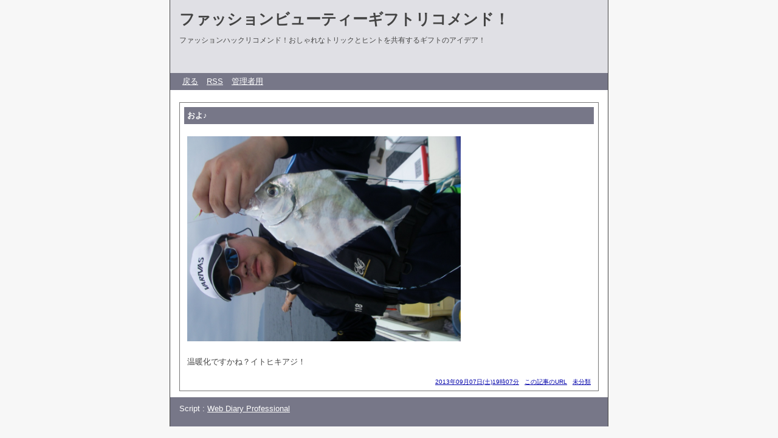

--- FILE ---
content_type: text/html; charset=utf-8
request_url: https://www.ajisaba.com/diary/diary.cgi?no=275
body_size: 3176
content:
<?xml version="1.0" encoding="utf-8"?>
<!DOCTYPE html PUBLIC "-//W3C//DTD XHTML 1.0 Strict//EN" "http://www.w3.org/TR/xhtml1/DTD/xhtml1-strict.dtd">
<html xmlns="http://www.w3.org/1999/xhtml" xml:lang="ja" lang="ja" dir="ltr">

<head>
	<meta http-equiv="Content-Type" content="text/html; charset=utf-8" />
	<meta http-equiv="Content-Style-Type" content="text/css" />
	<meta http-equiv="Content-Script-Type" content="text/javascript" />
	<title>およ♪ -  ファッションビューティーギフトリコメンド！</title>
	<link rel="stylesheet" href="https://www.ajisaba.com/diary/skin/common.css" type="text/css" media="all" />
	<link rel="alternate" href="https://www.ajisaba.com/diary/diary.cgi?mode=rss" type="application/rss+xml" title="RSS" />
	<script type="text/javascript" src="https://www.ajisaba.com/diary/skin/common.js"></script>
</head>

<body>
<div id="container">
<div id="header">
	<h1><a href="https://www.ajisaba.com/diary/diary.cgi"> ファッションビューティーギフトリコメンド！</a></h1>
	<p>ファッションハックリコメンド！おしゃれなトリックとヒントを共有するギフトのアイデア！</p>
</div>
<div id="menu">
	<h2>目次</h2>
	<ul>
		<li><a href="https://www.ajisaba.com/diary/diary.cgi">戻る</a></li>
		<li><a href="https://www.ajisaba.com/diary/diary.cgi?mode=rss">RSS</a></li>
		<li><a href="https://www.ajisaba.com/diary/diary.cgi?mode=admin">管理者用</a></li>
	</ul>
</div>
	<div id="diary">
		<h2>記事一覧</h2>
		<div class="diary">
			<h3>およ♪</h3>
			<div class="text">
				<p><a href="https://www.ajisaba.com/diary/diary.cgi?mode=image&amp;upfile=275-1.jpg" class="top"><img src="https://www.ajisaba.com/diary/data/upfile/275-1.jpg" alt="ファイル 275-1.jpg" width="450" height="337" /></a></p>
				<!--<p></p>-->
				<p>温暖化ですかね？イトヒキアジ！</p>
			</div>
			<ul class="info">
				<li><a href="https://www.ajisaba.com/diary/diary.cgi?no=275">2013年09月07日(土)19時07分</a></li>
				<li><a href="https://www.ajisaba.com/diary/diary.cgi?no=275" title="記事No.275の固定URL">この記事のURL</a></li>
				<li><a href="https://www.ajisaba.com/diary/diary.cgi?field=">未分類</a></li>
				<!--<li><a href="https://www.ajisaba.com/diary/diary.cgi?mode=comment&amp;no=275#comment">コメント(0)</a></li>-->
				<!--<li><a href="https://www.ajisaba.com/diary/diary.cgi?mode=trackback&amp;no=275#trackback">トラックバック(0)</a></li>-->
				<!--<li><a href="https://www.ajisaba.com/diary/diary.cgi?mode=profile&amp;user=admin">管理者</a></li>-->
				<!--<li><a href="https://www.ajisaba.com/diary/diary.cgi?mode=admin&amp;work=paint&amp;pch=">イラスト編集</a></li>-->
				<!--<li><a href="https://www.ajisaba.com/diary/diary.cgi?mode=admin&amp;work=edit&amp;edit=275&amp;exec_form=on">編集</a>・<a href="https://www.ajisaba.com/diary/diary.cgi?mode=admin&amp;work=edit&amp;del=275&amp;exec_confirm=on">削除</a></li>-->
			</ul>
		</div>
	</div>
<div id="footer">
	<address>Script : <a href="http://www.web-liberty.net/" class="top">Web Diary Professional</a></address>
</div>
</div>
</body>

</html>
